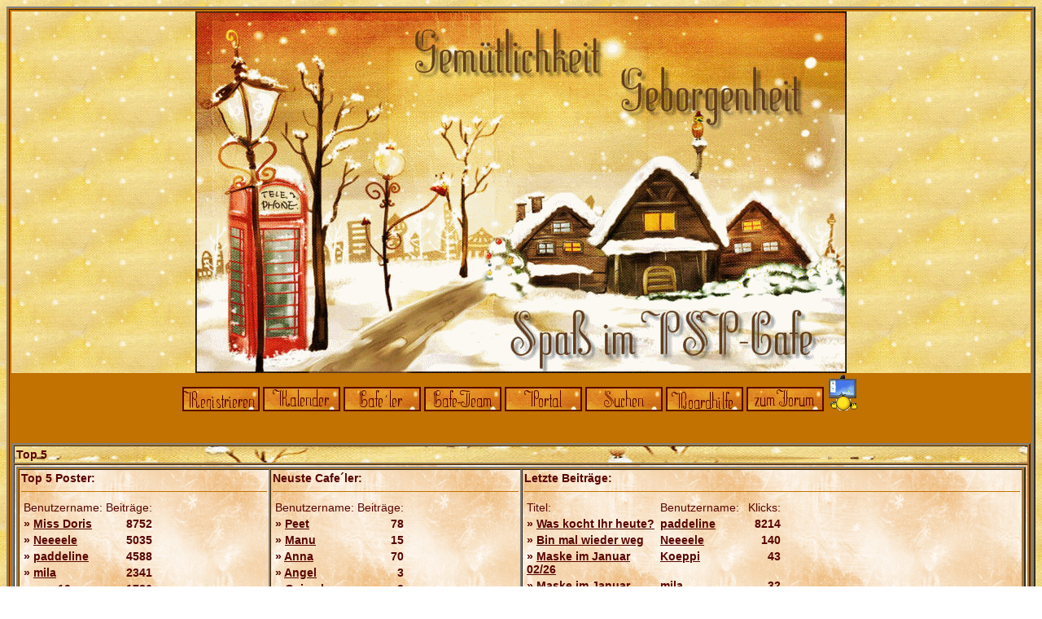

--- FILE ---
content_type: text/html; charset=windows-1252
request_url: http://psp-cafe.de/index.php?sid=36e931b87c9cddf405ede24e24fd1d62
body_size: 7756
content:
<?xml version="1.0" encoding="windows-1252"?>
<!DOCTYPE html PUBLIC "-//W3C//DTD XHTML 1.0 Transitional//EN" "http://www.w3.org/TR/xhtml1/DTD/xhtml1-transitional.dtd">
<html xmlns="http://www.w3.org/1999/xhtml" dir="ltr" lang="de" xml:lang="de">
<head>
<link rel="shortcut icon" href="favicon.ico" > 
 <title>PSP-Cafe | Startseite</title>
<meta http-equiv="Content-Type" content="text/html; charset=windows-1252" />
<link rel="index" href="index.php?sid=c8a6c7ccd1fa90296a097599a6844558" />
<link rel="help" href="misc.php?action=faq&amp;sid=c8a6c7ccd1fa90296a097599a6844558" />
<link rel="search" href="search.php?sid=c8a6c7ccd1fa90296a097599a6844558" />
<link rel="up" href="javascript:self.scrollTo(0,0);" />
<link rel="copyright" href="http://www.woltlab.de" />
<style type="text/css">
 <!--
body {
 color: #580400;
 
 font-family: Arial;
 background-image: url(images/Blondie-Winter/hg.gif);
background-attachment fixed;
}

body a:link, body a:visited, body a:active {
 color: #580400;
 text-decoration: underline;
 
}
body a:hover {
 color: #c17200;
 text-decoration: none;
 
}


.logobackground {
 background-image: url(images/Blondie-Winter/hg.gif); 
}



.mainpage {
 background-color: #c17200;
}



.tableoutborder {
 background-color: #c17200;
}



.tableinborder {
 background-color: #c17200;
}

.threadline {
 color: #c17200;
 background-color: #c17200;
 height: 1px;
 border: 0;
}


.tabletitle {
 color: #580400;
 
 background-image: url(images/Blondie-Winter/cellpic.gif);
}


.tabletitle_fc {
 color: #580400;
}


.inposttable {
 
 
}

.tabletitle a:link, .tabletitle a:visited, .tabletitle a:active { 
 color: #580400;
 text-decoration: none;
 
}
.tabletitle a:hover { 
 color: #c17200;
 text-decoration: none;
 
}

.smallfont {
 font-size: 14px;
 font-family: Arial;
 color: #580400;
 
}

.normalfont {
 font-size: 16px;
 font-family: Arial;
 color: #580400;
 
}

.tablecat {
 color: #580400;
 
 background-image: url(images/Blondie-Winter/cellpic.gif);
}


.tablecat_fc {
 color: #580400;
}


.tablecat a:link, .tablecat a:visited, .tablecat a:active {
 color: #580400;
 text-decoration: none;
 
}
.tablecat a:hover { 
 color: #c17200;
 text-decoration: none;
 
}

.tableb {
 color: #580400;
 
 background-image: url(images/Blondie-Winter/hg1.gif);
background-attachment fixed;
}


.tableb_fc {
 color: #580400;
}


.tableb a:link, .tableb a:visited, .tableb a:active { 
 color: #580400;
 text-decoration: underline;
 
}
.tableb a:hover { 
 color: #c17200;
 text-decoration: none;
 
}

.tablea {
 color: #580400;
 
 background-image: url(images/Blondie-Winter/hg1.gif);
background-attachment fixed;
}


.tablea_fc {
 color: #580400;
}


.tablea a:link, .tablea a:visited, .tablea a:active {
 color: #580400;
 text-decoration: underline;
 
}
.tablea a:hover { 
 color: #c17200;
 text-decoration: none;
 
}

.prefix {
 
 
 
 
}

.time {
 color: #580400;
 font-weight: underline;
 text-decoration: bold;
 
}

.highlight {
 color: #c17200;
 font-weight: underline;
 
 
}

select {
 font-size: 16px;
 font-family: Arial;
 color: #580400;
 
 background-image: url(images/Blondie-Winter/hg1.gif);
background-attachment fixed;
}

textarea {
 font-size: 16px;
 font-family: Arial;
 color: #580400;
 
 background-image: url(images/Blondie-Winter/hg1.gif);
background-attachment fixed;
}

.input {
 font-size: 16px;
 font-family: Arial;
 color: #580400;
 
 background-image: url(images/Blondie-Winter/hg1.gif);
background-attachment fixed;
}

.publicevent {
 color: #580400;
 
}

.privateevent {
 color: #580400;
 
}

.hoverMenu {
 display: none;
 position: absolute;
 z-index: 10;
 padding: 5px;
 border: 1px solid #c17200;
 color: #580400;
 
}
.hoverMenu ul {
 list-style-type: none;
 margin: 0;
 padding: 0;
 
}
.hoverMenu ul li {
 text-align: left;
 padding: 0;
}

.sboxfirstrow {color: #580400;}
.sboxsecondrow {color: #580400;}
.shoutbg {background-image: url(images/Blondie-Winter/hg1.gif); }
.sboxfirstrow a:link, .sboxfirstrow a:visited, .sboxfirstrow a:active {
 text-decoration: bold;

-->
</style>
</head>


<body>
 <table style="width:100%" cellpadding="2" cellspacing="1" align="center" border="2" class="tableoutborder">
 <tr>
  <td class="mainpage" align="center">
   <table style="width:100%" border="0" cellspacing="0" cellpadding="0">
    <tr> 
     <td class="logobackground" align="center"><a href="index.php?sid=c8a6c7ccd1fa90296a097599a6844558"><img src="images/Blondie-Winter/logo.gif" border="0" alt="PSP-Cafe" title="PSP-Cafe" /></a></td>
    </tr>
    <tr>
     <td align="center"><span class="smallfont"><a href="register.php?sid=c8a6c7ccd1fa90296a097599a6844558"><img src="images/Blondie-Winter/top_register.gif" border="0" alt="Registrierung" title="Registrierung" /></a>
     <a href="calendar.php?sid=c8a6c7ccd1fa90296a097599a6844558"><img src="images/Blondie-Winter/top_calendar.gif" border="0" alt="Kalender" title="Kalender" /></a>
     <a href="memberslist.php?sid=c8a6c7ccd1fa90296a097599a6844558"><img src="images/Blondie-Winter/top_members.gif" border="0" alt="Mitgliederliste" title="Mitgliederliste" /></a>
     <a href="ts_index.php?sid=c8a6c7ccd1fa90296a097599a6844558"><img src="images/Blondie-Winter/top_team.gif" border="0" alt="Teammitglieder" title="Teammitglieder" /></a>
<a href="hmportal.php?sid=c8a6c7ccd1fa90296a097599a6844558"><img  src="images/Blondie-Winter/top_portal.gif" border="0" alt="Zum Portal" title="Zum Portal" /></a>     
<a href="search.php?sid=c8a6c7ccd1fa90296a097599a6844558"><img src="images/Blondie-Winter/top_search.gif" border="0" alt="Suche" title="Suche" /></a>
     <a href="misc.php?action=faq&amp;sid=c8a6c7ccd1fa90296a097599a6844558"><img src="images/Blondie-Winter/top_faq.gif" border="0" alt="H&auml;ufig gestellte Fragen" title="H&auml;ufig gestellte Fragen" /></a>
     
     
     <a href="index.php?sid=c8a6c7ccd1fa90296a097599a6844558"><img src="images/Blondie-Winter/top_start.gif" border="0" alt="Zur Startseite" title="Zur Startseite" /></a>
</span>
<a href="pinwand.php"><img src="images/Blondie-Winter/top_pinwand.gif" border="0" alt="Pinwand"></a>






</a>

</td>
    </tr>     
   </table><br />





 
<br />
<table cellpadding="2" cellspacing="1" border="2" style="width:100%" class="tableinborder">
<tr class="tabletitle">
	<td colspan="7" ><span class="smallfont"><b>Top 5</b></span></td>
</tr>
<tr>
	<td class="tableb" colspan="7">
	<table cellpadding="2" cellspacing="1" border="2" style="width:100%" class="tableinborder">
	<tr>
		<td class="tablea" style="width:25%" valign="top">
		<span class="smallfont"><b>Top 5 Poster:</b></span>
		<hr style="width:100%" class="threadline" size="1" />
			<table>
			<tr>
			<td style="width:100%"><span class="smallfont">Benutzername:</span></td>
			<td align="right" style="width:300"><span class="smallfont">Beiträge:</span></td>
			</tr>
			<tr>
<td style="width:100%" valign="top"><span class="smallfont"><b>&raquo; <a href="profile.php?userid=115">Miss Doris</a></b></span></td>
<td align="right" style="width:300" valign="top"><span class="smallfont"><b>8752</b></span></td>
</tr>
<tr>
<td style="width:100%" valign="top"><span class="smallfont"><b>&raquo; <a href="profile.php?userid=1">Neeeele</a></b></span></td>
<td align="right" style="width:300" valign="top"><span class="smallfont"><b>5035</b></span></td>
</tr>
<tr>
<td style="width:100%" valign="top"><span class="smallfont"><b>&raquo; <a href="profile.php?userid=66">paddeline</a></b></span></td>
<td align="right" style="width:300" valign="top"><span class="smallfont"><b>4588</b></span></td>
</tr>
<tr>
<td style="width:100%" valign="top"><span class="smallfont"><b>&raquo; <a href="profile.php?userid=13794">mila</a></b></span></td>
<td align="right" style="width:300" valign="top"><span class="smallfont"><b>2341</b></span></td>
</tr>
<tr>
<td style="width:100%" valign="top"><span class="smallfont"><b>&raquo; <a href="profile.php?userid=9">rose10</a></b></span></td>
<td align="right" style="width:300" valign="top"><span class="smallfont"><b>1786</b></span></td>
</tr>

			</table>
		</td>
		<td class="tablea"  style="width:25%" valign="top">
		<span class="smallfont"><b>Neuste Cafe´ler:</b></span>
		<hr style="width:100%" class="threadline" size="1" />
			<table>
			<tr>
			<td style="width:100%"><span class="smallfont">Benutzername:</span></td>
			<td align="right" style="width:300"><span class="smallfont">Beiträge:</span></td>
			</tr>
			<tr>
<td style="width:100%" valign="top"><span class="smallfont"><b>&raquo; <a href="profile.php?userid=14829">Peet</a></b></span></td>
<td align="right" style="width:300" valign="top"><span class="smallfont"><b>78</b></span></td>
</tr>
<tr>
<td style="width:100%" valign="top"><span class="smallfont"><b>&raquo; <a href="profile.php?userid=14788">Manu</a></b></span></td>
<td align="right" style="width:300" valign="top"><span class="smallfont"><b>15</b></span></td>
</tr>
<tr>
<td style="width:100%" valign="top"><span class="smallfont"><b>&raquo; <a href="profile.php?userid=14743">Anna</a></b></span></td>
<td align="right" style="width:300" valign="top"><span class="smallfont"><b>70</b></span></td>
</tr>
<tr>
<td style="width:100%" valign="top"><span class="smallfont"><b>&raquo; <a href="profile.php?userid=14663">Angel</a></b></span></td>
<td align="right" style="width:300" valign="top"><span class="smallfont"><b>3</b></span></td>
</tr>
<tr>
<td style="width:100%" valign="top"><span class="smallfont"><b>&raquo; <a href="profile.php?userid=14655">Geierchen</a></b></span></td>
<td align="right" style="width:300" valign="top"><span class="smallfont"><b>2</b></span></td>
</tr>

			</table>
		</td>
		<td class="tablea" style="width:50%" valign="top">
		<span class="smallfont"><b>Letzte Beiträge:</b></span>
		<hr style="width:100%" class="threadline" size="1" />
			<table>
			<tr>
			<td style="width:65%"><span class="smallfont">Titel:</span></td>
			<td style="width:35%"><span class="smallfont">Benutzername:</span></td>
			<td align="right" style="width:300"><span class="smallfont">Klicks:</span></td>
			</tr>
			<tr>
<td style="width:65%" valign="top"><span class="smallfont"><b>&raquo; <a href="thread.php?goto=firstnew&amp;threadid=18447">Was kocht Ihr heute?</a></b></span></td>
<td style="width:35%" valign="top"><span class="smallfont"><b><a href="profile.php?userid=66">paddeline</a></b></span></td>
<td align="right" style="width:300" valign="top"><span class="smallfont"><b>8214</b></span></td>
</tr>
<tr>
<td style="width:65%" valign="top"><span class="smallfont"><b>&raquo; <a href="thread.php?goto=firstnew&amp;threadid=18915">Bin mal wieder weg</a></b></span></td>
<td style="width:35%" valign="top"><span class="smallfont"><b><a href="profile.php?userid=1">Neeeele</a></b></span></td>
<td align="right" style="width:300" valign="top"><span class="smallfont"><b>140</b></span></td>
</tr>
<tr>
<td style="width:65%" valign="top"><span class="smallfont"><b>&raquo; <a href="thread.php?goto=firstnew&amp;threadid=19039">Maske im Januar 02/26</a></b></span></td>
<td style="width:35%" valign="top"><span class="smallfont"><b><a href="profile.php?userid=8106">Koeppi</a></b></span></td>
<td align="right" style="width:300" valign="top"><span class="smallfont"><b>43</b></span></td>
</tr>
<tr>
<td style="width:65%" valign="top"><span class="smallfont"><b>&raquo; <a href="thread.php?goto=firstnew&amp;threadid=19032">Maske im Januar 01/26</a></b></span></td>
<td style="width:35%" valign="top"><span class="smallfont"><b><a href="profile.php?userid=13794">mila</a></b></span></td>
<td align="right" style="width:300" valign="top"><span class="smallfont"><b>32</b></span></td>
</tr>
<tr>
<td style="width:65%" valign="top"><span class="smallfont"><b>&raquo; <a href="thread.php?goto=firstnew&amp;threadid=19038">Rahmen WA 02/26</a></b></span></td>
<td style="width:35%" valign="top"><span class="smallfont"><b><a href="profile.php?userid=115">Miss Doris</a></b></span></td>
<td align="right" style="width:300" valign="top"><span class="smallfont"><b>68</b></span></td>
</tr>

			</table>
		</td>
	</tr>
	<tr>
		<td class="tableb" colspan="7">
		<table cellpadding="2" cellspacing="1" border="2" style="width:100%">
		<tr>
			<td><span class="smallfont"><b>Top Thema:</b> <b><a href="thread.php?goto=firstnew&amp;threadid=9422&amp;sid=c8a6c7ccd1fa90296a097599a6844558">St&uuml;bchen f&uuml;r Kunstmaler Burkhard Niebert</a></b> | <b>867723</b> Klicks</span></td>
			<td align="right"><span class="smallfont"><b>Top Bewertung:</b> <b><a href="thread.php?goto=firstnew&amp;threadid=2&amp;sid=c8a6c7ccd1fa90296a097599a6844558">Boardregeln</a></b> | <b>40</b> Stimmen</span></td>
		</tr>
		</table>
		</td>
	</tr>
	</table>
	</td>
</tr>
<tr>
<td align="center" class="tableb"><span class="smallfont"><b>Toplisten Hack für's wbb 2.3 &copy; by <a href="http://www.allround-community.com/wbb2/hmportal.php?sid=" target="_blank">BlackPower</a></b></td>
</tr>
</table>
<br />
<br><table class="tableinborder" align="center" border="0" 

cellpadding="1" cellspacing="1">
 <tbody><tr>
<td class="tablea" align="center"><center><font 

color="#631613" face="arial" size="4"><marquee 

width="750" scrollamount="4">Herzlich Willkommen und viel Spaß   <font 

color="#631613">   guest    </font>,  in Deinem PSP-Cafe ! Hab einen schönen Tag mit viel Sonnenschein!</b>
</marquee></b></font><b> </b></center>
 </td></tr> 
 </td></tr>
<br>

<td class="tablea" align="center"><center><font 

color="#631613" face="arial" size="4">Du möchtest Dir eine eigene Webseite erstellen? Hier bekommst Du günstigen Webspace!

<br><a target="_blank" href="http://www.alfahosting.de/index.php?wmid=Neeeele">
<img src="http://bannerfarm.alphahosting.de/88x31_alfa.jpg" width="88" height="31" alt="Webspace preiswert! - Alfahosting.de" /></b></font><b> </b></center>
 </td></tr> 
 </td></tr>

<td class="tablea" align="center"><center><font 

color="#631613" face="arial" size="4">Hier gelangst Du direkt zu den Streams vom Retter-Radio!
<p align="center">
<iframe width="65%" height="250" scrolling="no"src="http://www.retter-radio.de/radioforum/radiostats/psp_stats.php " frameborder="0"></iframe></p>


</tbody></table><br>
<table cellpadding="2" cellspacing="1" border="2" style="width:100%" class="tableinborder">
 
   <tr>
    <td class="tablea" align="left"><span class="normalfont"><b>Willkommen im PSP-Cafe</b></span></td>
   </tr>
   <tr>
    <td class="tableb" align="left" style="text-align: justify"><span class="smallfont">Sie sind nicht angemeldet. Wenn dies Ihr erster Besuch hier ist, lesen Sie sich die <a href="misc.php?action=faq&amp;sid=c8a6c7ccd1fa90296a097599a6844558">Hilfe des Forums</a> durch.
Dort wird Ihnen die Bedienung des Forums n&auml;her erkl&auml;rt.
Sie m&uuml;ssen au&szlig;erdem registriert sein, um alle Funktionen dieses Forums zu nutzen.
Benutzen Sie das <a href="register.php?sid=c8a6c7ccd1fa90296a097599a6844558">Registrierungsformular</a> um sich zu registrieren oder <a href="misc.php?action=faq1&amp;sid=c8a6c7ccd1fa90296a097599a6844558#1">informieren</a> Sie sich ausf&uuml;hrlich &uuml;ber den Registrierungsprozess.
Um Beitr&auml;ge zu lesen, suchen Sie sich das Forum aus, das Sie interessiert.
Falls Sie bereits in diesem Forum registriert sind, k&ouml;nnen Sie sich <a href="#login">hier</a> anmelden.</span></td>
   </tr>
  
 
</table><br />



<table cellpadding="0" cellspacing="0" border="0" style="width: 100%; height: 21px" class="footer_bg">
 <tr><br>
<td align="left" nowrap="nowrap"><a href="javascript:self.scrollTo(0,2000000);"><img src="images/asc.gif" border="0" alt="Zum Ende der Seite springen" title="Zum Ende der Seite springen"></a>
</span></td>
<td align="right" nowrap="nowrap"><a href="javascript:self.scrollTo(0,2000000);"><img src="images/asc.gif" border="0" alt="Zum Ende der Seite springen" title="Zum Ende der Seite springen"></a>
</span></td>



</table>
<table style="width:100%" border="0">
<tr>
<td align="center"><img src= http://www.psp-traumland.de/wbb2/images/smilies/girlkaffee.gif border="0" alt="Kaffee" /></td>
</tr>
</table>


</table><br />
<table cellpadding="2" cellspacing="1" border="2" style="width:100%" class="tableinborder">
 <tr>
  <td class="tabletitle"><span class="smallfont">&nbsp;</span></td>
  <td class="tabletitle" style="width:80%" align="left"><span class="smallfont"><b>Foren</b></span></td>
  <td class="tabletitle" align="center"><span class="smallfont"><b>Beitr&auml;ge</b></span></td>
  <td class="tabletitle" align="center"><span class="smallfont"><b>Themen</b></span></td>
  <td class="tabletitle" align="center" nowrap="nowrap"><span class="smallfont"><b>Letzter Beitrag</b></span></td>
  <td class="tabletitle" style="width:20%" align="center"><span class="smallfont"><b>Moderatoren</b></span></td>
 </tr>

 
 <tr>
 <td class="tablecat" align="center" colspan="6"><table cellpadding="0" cellspacing="0">
  <tr class="tablecat_fc">
   <td><span class="normalfont">&nbsp;<a href="index.php?hidecat=1&amp;sid=c8a6c7ccd1fa90296a097599a6844558"><img src="images/Blondie-Winter/minus.gif" border="0" alt="Kategorie &quot;* Garderobe *&quot; schlie&szlig;en" title="Kategorie &quot;* Garderobe *&quot; schlie&szlig;en" /></a>&nbsp;</span></td>
   <td><span class="normalfont"><a href="board.php?boardid=1&amp;sid=c8a6c7ccd1fa90296a097599a6844558"><b>* Garderobe *</b></a></span><span class="smallfont"></span></td>
  </tr>
 </table></td>
</tr>
 
 <tr>
 
  
  
  
  
   <td class="tableb" align="center"><img src="images/Blondie-Winter/off.gif" alt="" title="" /></td>
   <td align="left" class="tablea"><span class="normalfont"><a href="board.php?boardid=2&amp;sid=c8a6c7ccd1fa90296a097599a6844558"><b>Boardregeln  </b></a></span><span class="smallfont">
    <br />Bitte lesen vor Eurer Registrierung! <img src="images/smilies/et16.gif" border="0" alt="" />
    
    
    
    </span></td>
 
  
  
  
 
 
 
 <td class="tableb" align="center" nowrap="nowrap"><span class="normalfont">1</span></td>
 <td class="tablea" align="center" nowrap="nowrap"><span class="normalfont">1</span></td>
 <td class="tableb" nowrap="nowrap" align="left">
   
    
     <table border="0" cellspacing="0" cellpadding="0">
      <tr align="left" class="tableb_fc">
       <td nowrap="nowrap">&nbsp;&nbsp;<img src="images/Blondie-Winter/icons/icon14.gif" border="0" alt="" title="" />&nbsp;</td>
       <td nowrap="nowrap"><span class="smallfont"> <b><a href="thread.php?goto=lastpost&amp;threadid=2&amp;sid=c8a6c7ccd1fa90296a097599a6844558" title="Boardregeln">Boardregeln</a></b><br />17.07.2008 <span class="time">08:09</span>&nbsp;von&nbsp;<b><a href="profile.php?userid=1&amp;sid=c8a6c7ccd1fa90296a097599a6844558">Neeeele</a></b></span></td>
      </tr>
     </table>
    
    
  </td>
 <td class="tablea" align="center"><span class="smallfont"><a href="profile.php?userid=1&amp;sid=c8a6c7ccd1fa90296a097599a6844558">Neeeele</a></span></td>
 
 
</tr><tr>
 
  
  
  
  
   <td class="tableb" align="center"><img src="images/Blondie-Winter/off.gif" alt="" title="" /></td>
   <td align="left" class="tablea"><span class="normalfont"><a href="board.php?boardid=3&amp;sid=c8a6c7ccd1fa90296a097599a6844558"><b>Gr&uuml;&szlig;e  </b></a></span><span class="smallfont">
    <br />Hier könnt Ihr als Gäste einen Gruß hinterlassen oder Fragen stellen. <img src="images/smilies/smilie_winke_003.gif" border="0" alt="" />
    
    
    
    </span></td>
 
  
  
  
 
 
 
 <td class="tableb" align="center" nowrap="nowrap"><span class="normalfont">115</span></td>
 <td class="tablea" align="center" nowrap="nowrap"><span class="normalfont">22</span></td>
 <td class="tableb" nowrap="nowrap" align="left">
   
    
     <table border="0" cellspacing="0" cellpadding="0">
      <tr align="left" class="tableb_fc">
       <td nowrap="nowrap">&nbsp;&nbsp;<img src="images/Blondie-Winter/icons/icon14.gif" border="0" alt="" title="" />&nbsp;</td>
       <td nowrap="nowrap"><span class="smallfont"> <b><a href="thread.php?goto=lastpost&amp;threadid=19028&amp;sid=c8a6c7ccd1fa90296a097599a6844558" title="Weihnachten 2025">Weihnachten 2025</a></b><br />24.12.2025 <span class="time">11:31</span>&nbsp;von&nbsp;<b><a href="profile.php?userid=5034&amp;sid=c8a6c7ccd1fa90296a097599a6844558">Inge</a></b></span></td>
      </tr>
     </table>
    
    
  </td>
 <td class="tablea" align="center"><span class="smallfont">&nbsp;</span></td>
 
 
</tr>

</table>
<table style="width:100%" border="0">
<tr>
<td align="center"><img src= http://www.psp-traumland.de/wbb2/images/smilies/girlkaffee.gif border="0" alt="Kaffee" /></td>
</tr>
</table>


</table><br />
<table cellpadding="2" cellspacing="1" border="2" style="width:100%" class="tableinborder">
 <tr>
  <td class="tabletitle"><span class="smallfont">&nbsp;</span></td>
  <td class="tabletitle" style="width:80%" align="left"><span class="smallfont"><b>Foren</b></span></td>
  <td class="tabletitle" align="center"><span class="smallfont"><b>Beitr&auml;ge</b></span></td>
  <td class="tabletitle" align="center"><span class="smallfont"><b>Themen</b></span></td>
  <td class="tabletitle" align="center" nowrap="nowrap"><span class="smallfont"><b>Letzter Beitrag</b></span></td>
  <td class="tabletitle" style="width:20%" align="center"><span class="smallfont"><b>Moderatoren</b></span></td>
 </tr>

 
 <tr>
 <td class="tablecat" align="center" colspan="6"><table cellpadding="0" cellspacing="0">
  <tr class="tablecat_fc">
   <td><span class="normalfont">&nbsp;<a href="index.php?hidecat=4&amp;sid=c8a6c7ccd1fa90296a097599a6844558"><img src="images/Blondie-Winter/minus.gif" border="0" alt="Kategorie &quot;* Stammtisch *&quot; schlie&szlig;en" title="Kategorie &quot;* Stammtisch *&quot; schlie&szlig;en" /></a>&nbsp;</span></td>
   <td><span class="normalfont"><a href="board.php?boardid=4&amp;sid=c8a6c7ccd1fa90296a097599a6844558"><b>* Stammtisch *</b></a></span><span class="smallfont"></span></td>
  </tr>
 </table></td>
</tr>
 
 <tr>
 
  
  
  
  
   <td class="tableb" align="center"><img src="images/Blondie-Winter/offclosed.gif" alt="" title="" /></td>
   <td align="left" class="tablea"><span class="normalfont"><a href="board.php?boardid=7&amp;sid=c8a6c7ccd1fa90296a097599a6844558"><b>News-Cafe</b></a></span><span class="smallfont">
    <br />hier sind die aktuellen News und Ankündigungen die das Cafe betreffen <img src="images/smilies/laie_100.gif" border="0" alt="" />
    
    
    
    </span></td>
 
  
  
  
 
 
 
 <td class="tableb" align="center" nowrap="nowrap"><span class="normalfont">273</span></td>
 <td class="tablea" align="center" nowrap="nowrap"><span class="normalfont">24</span></td>
 <td class="tableb" nowrap="nowrap" align="left">
   
    
     <table border="0" cellspacing="0" cellpadding="0">
      <tr align="left" class="tableb_fc">
       <td nowrap="nowrap">&nbsp;&nbsp;<img src="images/Blondie-Winter/icons/icon14.gif" border="0" alt="" title="" />&nbsp;</td>
       <td nowrap="nowrap"><span class="smallfont"> <b>unbekannt</b><br />04.09.2025 <span class="time">12:20</span>&nbsp;von&nbsp;<b><a href="profile.php?userid=1&amp;sid=c8a6c7ccd1fa90296a097599a6844558">Neeeele</a></b></span></td>
      </tr>
     </table>
    
    
  </td>
 <td class="tablea" align="center"><span class="smallfont"><a href="profile.php?userid=1&amp;sid=c8a6c7ccd1fa90296a097599a6844558">Neeeele</a></span></td>
 
 
</tr><tr>
 
  
  
  
  
   <td class="tableb" align="center"><img src="images/Blondie-Winter/offclosed.gif" alt="" title="" /></td>
   <td align="left" class="tablea"><span class="normalfont"><a href="board.php?boardid=5&amp;sid=c8a6c7ccd1fa90296a097599a6844558"><b>Cafe-Mitglieder</b></a></span><span class="smallfont">
    <br />hier könnt Ihr Euch vorstellen <img src="images/smilies/servus.gif" border="0" alt="" />
    
    
    
    </span></td>
 
  
  
  
 
 
 
 <td class="tableb" align="center" nowrap="nowrap"><span class="normalfont">1.630</span></td>
 <td class="tablea" align="center" nowrap="nowrap"><span class="normalfont">131</span></td>
 <td class="tableb" nowrap="nowrap" align="left">
   
    
     <table border="0" cellspacing="0" cellpadding="0">
      <tr align="left" class="tableb_fc">
       <td nowrap="nowrap">&nbsp;&nbsp;<img src="images/Blondie-Winter/icons/icon5.gif" border="0" alt="gro&szlig;es Grinsen" title="gro&szlig;es Grinsen" />&nbsp;</td>
       <td nowrap="nowrap"><span class="smallfont"> <b>unbekannt</b><br />20.08.2025 <span class="time">09:30</span>&nbsp;von&nbsp;<b><a href="profile.php?userid=589&amp;sid=c8a6c7ccd1fa90296a097599a6844558">Cafe-Perle</a></b></span></td>
      </tr>
     </table>
    
    
  </td>
 <td class="tablea" align="center"><span class="smallfont"><a href="profile.php?userid=1&amp;sid=c8a6c7ccd1fa90296a097599a6844558">Neeeele</a></span></td>
 
 
</tr><tr>
 
  
  
  
  
   <td class="tableb" align="center"><img src="images/Blondie-Winter/offclosed.gif" alt="" title="" /></td>
   <td align="left" class="tablea"><span class="normalfont"><a href="board.php?boardid=6&amp;sid=c8a6c7ccd1fa90296a097599a6844558"><b>Webseiten unserer Cafe-Mitglieder</b></a></span><span class="smallfont">
    <br />Webseiten unserer Cafe-Mitglieder <img src="images/smilies/ono.gif" border="0" alt="" />
    
    
    
    </span></td>
 
  
  
  
 
 
 
 <td class="tableb" align="center" nowrap="nowrap"><span class="normalfont">828</span></td>
 <td class="tablea" align="center" nowrap="nowrap"><span class="normalfont">43</span></td>
 <td class="tableb" nowrap="nowrap" align="left">
   
    
     <table border="0" cellspacing="0" cellpadding="0">
      <tr align="left" class="tableb_fc">
       <td nowrap="nowrap">&nbsp;&nbsp;<img src="images/Blondie-Winter/icons/icon14.gif" border="0" alt="" title="" />&nbsp;</td>
       <td nowrap="nowrap"><span class="smallfont"> <b>unbekannt</b><br />15.06.2025 <span class="time">19:42</span>&nbsp;von&nbsp;<b><a href="profile.php?userid=13638&amp;sid=c8a6c7ccd1fa90296a097599a6844558">Tappi</a></b></span></td>
      </tr>
     </table>
    
    
  </td>
 <td class="tablea" align="center"><span class="smallfont"><a href="profile.php?userid=1&amp;sid=c8a6c7ccd1fa90296a097599a6844558">Neeeele</a></span></td>
 
 
</tr><tr>
 
  
  
  
  
   <td class="tableb" align="center"><img src="images/Blondie-Winter/offclosed.gif" alt="" title="" /></td>
   <td align="left" class="tablea"><span class="normalfont"><a href="board.php?boardid=9&amp;sid=c8a6c7ccd1fa90296a097599a6844558"><b>Gratulations-Cafe</b></a></span><span class="smallfont">
    <br />hier ist unsere Gratulationsecke <img src="images/smilies/hg.gif" border="0" alt="" />
    
    
    
    </span></td>
 
  
  
  
 
 
 
 <td class="tableb" align="center" nowrap="nowrap"><span class="normalfont">11.631</span></td>
 <td class="tablea" align="center" nowrap="nowrap"><span class="normalfont">849</span></td>
 <td class="tableb" nowrap="nowrap" align="left">
   
    
     <table border="0" cellspacing="0" cellpadding="0">
      <tr align="left" class="tableb_fc">
       <td nowrap="nowrap">&nbsp;&nbsp;<img src="images/Blondie-Winter/icons/icon14.gif" border="0" alt="" title="" />&nbsp;</td>
       <td nowrap="nowrap"><span class="smallfont"> <b>unbekannt</b><br />10.01.2026 <span class="time">17:44</span>&nbsp;von&nbsp;<b><a href="profile.php?userid=9&amp;sid=c8a6c7ccd1fa90296a097599a6844558">rose10</a></b></span></td>
      </tr>
     </table>
    
    
  </td>
 <td class="tablea" align="center"><span class="smallfont"><a href="profile.php?userid=2&amp;sid=c8a6c7ccd1fa90296a097599a6844558">Helli</a></span></td>
 
 
</tr><tr>
 
  
  
  
  
   <td class="tableb" align="center"><img src="images/Blondie-Winter/offclosed.gif" alt="" title="" /></td>
   <td align="left" class="tablea"><span class="normalfont"><a href="board.php?boardid=57&amp;sid=c8a6c7ccd1fa90296a097599a6844558"><b>kurze Abwesenheit</b></a></span><span class="smallfont">
    <br />nur kurzzeitig, für mehr als 4 Wochen Abwesenheitsfunktion nutzen <img src="images/smilies/gehen3.gif" border="0" alt="" />
    
    
    
    </span></td>
 
  
  
  
 
 
 
 <td class="tableb" align="center" nowrap="nowrap"><span class="normalfont">1.045</span></td>
 <td class="tablea" align="center" nowrap="nowrap"><span class="normalfont">76</span></td>
 <td class="tableb" nowrap="nowrap" align="left">
   
    
     <table border="0" cellspacing="0" cellpadding="0">
      <tr align="left" class="tableb_fc">
       <td nowrap="nowrap">&nbsp;&nbsp;<img src="images/Blondie-Winter/icons/icon14.gif" border="0" alt="" title="" />&nbsp;</td>
       <td nowrap="nowrap"><span class="smallfont"> <b>unbekannt</b><br />Gestern, <span class="time">21:32</span>&nbsp;von&nbsp;<b><a href="profile.php?userid=1&amp;sid=c8a6c7ccd1fa90296a097599a6844558">Neeeele</a></b></span></td>
      </tr>
     </table>
    
    
  </td>
 <td class="tablea" align="center"><span class="smallfont"><a href="profile.php?userid=1&amp;sid=c8a6c7ccd1fa90296a097599a6844558">Neeeele</a></span></td>
 
 
</tr><tr>
 
  
  
  
  
   <td class="tableb" align="center"><img src="images/Blondie-Winter/offclosed.gif" alt="" title="" /></td>
   <td align="left" class="tablea"><span class="normalfont"><a href="board.php?boardid=94&amp;sid=c8a6c7ccd1fa90296a097599a6844558"><b>Fragen, Anregungen und W&uuml;nsche</b></a></span><span class="smallfont">
    <br />hier könnt Ihr diese Dinge loswerden <img src="images/smilies/smilie_denk_45.gif" border="0" alt="" />
    
    
    
    </span></td>
 
  
  
  
 
 
 
 <td class="tableb" align="center" nowrap="nowrap"><span class="normalfont">6.959</span></td>
 <td class="tablea" align="center" nowrap="nowrap"><span class="normalfont">670</span></td>
 <td class="tableb" nowrap="nowrap" align="left">
   
    
     <table border="0" cellspacing="0" cellpadding="0">
      <tr align="left" class="tableb_fc">
       <td nowrap="nowrap">&nbsp;&nbsp;<img src="images/Blondie-Winter/icons/icon14.gif" border="0" alt="" title="" />&nbsp;</td>
       <td nowrap="nowrap"><span class="smallfont"> <b>unbekannt</b><br />12.01.2026 <span class="time">13:51</span>&nbsp;von&nbsp;<b><a href="profile.php?userid=66&amp;sid=c8a6c7ccd1fa90296a097599a6844558">paddeline</a></b></span></td>
      </tr>
     </table>
    
    
  </td>
 <td class="tablea" align="center"><span class="smallfont"><a href="profile.php?userid=1&amp;sid=c8a6c7ccd1fa90296a097599a6844558">Neeeele</a></span></td>
 
 
</tr>

</table>
<table style="width:100%" border="0">
<tr>
<td align="center"><img src= http://www.psp-traumland.de/wbb2/images/smilies/girlkaffee.gif border="0" alt="Kaffee" /></td>
</tr>
</table>


</table><br />
<table cellpadding="2" cellspacing="1" border="2" style="width:100%" class="tableinborder">
 <tr>
  <td class="tabletitle"><span class="smallfont">&nbsp;</span></td>
  <td class="tabletitle" style="width:80%" align="left"><span class="smallfont"><b>Foren</b></span></td>
  <td class="tabletitle" align="center"><span class="smallfont"><b>Beitr&auml;ge</b></span></td>
  <td class="tabletitle" align="center"><span class="smallfont"><b>Themen</b></span></td>
  <td class="tabletitle" align="center" nowrap="nowrap"><span class="smallfont"><b>Letzter Beitrag</b></span></td>
  <td class="tabletitle" style="width:20%" align="center"><span class="smallfont"><b>Moderatoren</b></span></td>
 </tr>

 
 <tr>
 <td class="tablecat" align="center" colspan="6"><table cellpadding="0" cellspacing="0">
  <tr class="tablecat_fc">
   <td><span class="normalfont">&nbsp;<a href="index.php?hidecat=1084&amp;sid=c8a6c7ccd1fa90296a097599a6844558"><img src="images/Blondie-Winter/minus.gif" border="0" alt="Kategorie &quot;*Teestube*&quot; schlie&szlig;en" title="Kategorie &quot;*Teestube*&quot; schlie&szlig;en" /></a>&nbsp;</span></td>
   <td><span class="normalfont"><a href="board.php?boardid=1084&amp;sid=c8a6c7ccd1fa90296a097599a6844558"><b>*Teestube*</b></a></span><span class="smallfont"></span></td>
  </tr>
 </table></td>
</tr>
 
 <tr>
 
  
  
  
  
   <td class="tableb" align="center"><img src="images/Blondie-Winter/offclosed.gif" alt="" title="" /></td>
   <td align="left" class="tablea"><span class="normalfont"><a href="board.php?boardid=8&amp;sid=c8a6c7ccd1fa90296a097599a6844558"><b>Fr&uuml;hst&uuml;ckspause</b></a></span><span class="smallfont">
    <br />News von Cafe´lern für Cafe´ler<img src="images/smilies/cappu.gif" border="0" alt="" />
    
    
    
    </span></td>
 
  
  
  
 
 
 
 <td class="tableb" align="center" nowrap="nowrap"><span class="normalfont">3.018</span></td>
 <td class="tablea" align="center" nowrap="nowrap"><span class="normalfont">17</span></td>
 <td class="tableb" nowrap="nowrap" align="left">
   
    
     <table border="0" cellspacing="0" cellpadding="0">
      <tr align="left" class="tableb_fc">
       <td nowrap="nowrap">&nbsp;&nbsp;<img src="images/Blondie-Winter/icons/icon12.gif" border="0" alt="Pfeil" title="Pfeil" />&nbsp;</td>
       <td nowrap="nowrap"><span class="smallfont"> <b>unbekannt</b><br />11.01.2026 <span class="time">23:15</span>&nbsp;von&nbsp;<b><a href="profile.php?userid=1&amp;sid=c8a6c7ccd1fa90296a097599a6844558">Neeeele</a></b></span></td>
      </tr>
     </table>
    
    
  </td>
 <td class="tablea" align="center"><span class="smallfont"><a href="profile.php?userid=1&amp;sid=c8a6c7ccd1fa90296a097599a6844558">Neeeele</a></span></td>
 
 
</tr><tr>
 
  
  
  
  
   <td class="tableb" align="center"><img src="images/Blondie-Winter/offclosed.gif" alt="" title="" /></td>
   <td align="left" class="tablea"><span class="normalfont"><a href="board.php?boardid=1085&amp;sid=c8a6c7ccd1fa90296a097599a6844558"><b>Mittagspause</b></a></span><span class="smallfont">
    <br />für Klatsch und Tratsch was euch bewegt<img src="images/smilies/essen2.gif" border="0" alt="" />
    
    
    
    </span></td>
 
  
  
  
 
 
 
 <td class="tableb" align="center" nowrap="nowrap"><span class="normalfont">3.049</span></td>
 <td class="tablea" align="center" nowrap="nowrap"><span class="normalfont">49</span></td>
 <td class="tableb" nowrap="nowrap" align="left">
   
    
     <table border="0" cellspacing="0" cellpadding="0">
      <tr align="left" class="tableb_fc">
       <td nowrap="nowrap">&nbsp;&nbsp;<img src="images/Blondie-Winter/icons/icon14.gif" border="0" alt="Text" title="Text" />&nbsp;</td>
       <td nowrap="nowrap"><span class="smallfont"> <b>unbekannt</b><br />Gestern, <span class="time">22:58</span>&nbsp;von&nbsp;<b><a href="profile.php?userid=66&amp;sid=c8a6c7ccd1fa90296a097599a6844558">paddeline</a></b></span></td>
      </tr>
     </table>
    
    
  </td>
 <td class="tablea" align="center"><span class="smallfont">&nbsp;</span></td>
 
 
</tr><tr>
 
  
  
  
  
   <td class="tableb" align="center"><img src="images/Blondie-Winter/offclosed.gif" alt="" title="" /></td>
   <td align="left" class="tablea"><span class="normalfont"><a href="board.php?boardid=1086&amp;sid=c8a6c7ccd1fa90296a097599a6844558"><b>Kaffeezeit</b></a></span><span class="smallfont">
    <br />hier könnt ihr Koch- und Backrezepte austauschen<img src="images/smilies/sahnehaeubchen.gif" border="0" alt="" />
    
    
    
    </span></td>
 
  
  
  
 
 
 
 <td class="tableb" align="center" nowrap="nowrap"><span class="normalfont">395</span></td>
 <td class="tablea" align="center" nowrap="nowrap"><span class="normalfont">42</span></td>
 <td class="tableb" nowrap="nowrap" align="left">
   
    
     <table border="0" cellspacing="0" cellpadding="0">
      <tr align="left" class="tableb_fc">
       <td nowrap="nowrap">&nbsp;&nbsp;<img src="images/Blondie-Winter/icons/icon14.gif" border="0" alt="" title="" />&nbsp;</td>
       <td nowrap="nowrap"><span class="smallfont"> <b>unbekannt</b><br />27.03.2024 <span class="time">08:22</span>&nbsp;von&nbsp;<b><a href="profile.php?userid=115&amp;sid=c8a6c7ccd1fa90296a097599a6844558">Miss Doris</a></b></span></td>
      </tr>
     </table>
    
    
  </td>
 <td class="tablea" align="center"><span class="smallfont">&nbsp;</span></td>
 
 
</tr><tr>
 
  
  
  
  
   <td class="tableb" align="center"><img src="images/Blondie-Winter/offclosed.gif" alt="" title="" /></td>
   <td align="left" class="tablea"><span class="normalfont"><a href="board.php?boardid=1087&amp;sid=c8a6c7ccd1fa90296a097599a6844558"><b>Abendessen</b></a></span><span class="smallfont">
    <br />stellt hier eure Hobbys vor, gebt TV- und Büchertips oder teilt lustige Sachen mit anderen<img src="images/smilies/compy.gif" border="0" alt="" />
    
    
    
    </span></td>
 
  
  
  
 
 
 
 <td class="tableb" align="center" nowrap="nowrap"><span class="normalfont">432</span></td>
 <td class="tablea" align="center" nowrap="nowrap"><span class="normalfont">74</span></td>
 <td class="tableb" nowrap="nowrap" align="left">
   
    
     <table border="0" cellspacing="0" cellpadding="0">
      <tr align="left" class="tableb_fc">
       <td nowrap="nowrap">&nbsp;&nbsp;<img src="images/Blondie-Winter/icons/icon10.gif" border="0" alt="Lampe" title="Lampe" />&nbsp;</td>
       <td nowrap="nowrap"><span class="smallfont"> <b>unbekannt</b><br />23.11.2025 <span class="time">21:34</span>&nbsp;von&nbsp;<b><a href="profile.php?userid=1&amp;sid=c8a6c7ccd1fa90296a097599a6844558">Neeeele</a></b></span></td>
      </tr>
     </table>
    
    
  </td>
 <td class="tablea" align="center"><span class="smallfont">&nbsp;</span></td>
 
 
</tr>

</table>
<table style="width:100%" border="0">
<tr>
<td align="center"><img src= http://www.psp-traumland.de/wbb2/images/smilies/girlkaffee.gif border="0" alt="Kaffee" /></td>
</tr>
</table>


</table><br />
<table cellpadding="2" cellspacing="1" border="2" style="width:100%" class="tableinborder">
 <tr>
  <td class="tabletitle"><span class="smallfont">&nbsp;</span></td>
  <td class="tabletitle" style="width:80%" align="left"><span class="smallfont"><b>Foren</b></span></td>
  <td class="tabletitle" align="center"><span class="smallfont"><b>Beitr&auml;ge</b></span></td>
  <td class="tabletitle" align="center"><span class="smallfont"><b>Themen</b></span></td>
  <td class="tabletitle" align="center" nowrap="nowrap"><span class="smallfont"><b>Letzter Beitrag</b></span></td>
  <td class="tabletitle" style="width:20%" align="center"><span class="smallfont"><b>Moderatoren</b></span></td>
 </tr>

 
 <tr>
 <td class="tablecat" align="center" colspan="6"><table cellpadding="0" cellspacing="0">
  <tr class="tablecat_fc">
   <td><span class="normalfont">&nbsp;<a href="index.php?hidecat=30&amp;sid=c8a6c7ccd1fa90296a097599a6844558"><img src="images/Blondie-Winter/minus.gif" border="0" alt="Kategorie &quot;* Cafestube *&quot; schlie&szlig;en" title="Kategorie &quot;* Cafestube *&quot; schlie&szlig;en" /></a>&nbsp;</span></td>
   <td><span class="normalfont"><a href="board.php?boardid=30&amp;sid=c8a6c7ccd1fa90296a097599a6844558"><b>* Cafestube *</b></a></span><span class="smallfont"></span></td>
  </tr>
 </table></td>
</tr>
 
 <tr>
 
  
  
  
  
   <td class="tableb" align="center"><img src="images/Blondie-Winter/off.gif" alt="" title="" /></td>
   <td align="left" class="tablea"><span class="normalfont"><a href="board.php?boardid=46&amp;sid=c8a6c7ccd1fa90296a097599a6844558"><b>Freigaben</b></a></span><span class="smallfont">
    <br />Online- und Boardfreigaben, sowie Künstlerstübchen<img src="images/smilies/copy_rot.gif" border="0" alt="" />
    
    
    
    </span></td>
 
  
  
  
 
 
 
 <td class="tableb" align="center" nowrap="nowrap"><span class="normalfont">1.196</span></td>
 <td class="tablea" align="center" nowrap="nowrap"><span class="normalfont">266</span></td>
 <td class="tableb" nowrap="nowrap" align="left">
   
    
     <table border="0" cellspacing="0" cellpadding="0">
      <tr align="left" class="tableb_fc">
       <td nowrap="nowrap">&nbsp;&nbsp;<img src="images/Blondie-Winter/icons/icon14.gif" border="0" alt="" title="" />&nbsp;</td>
       <td nowrap="nowrap"><span class="smallfont"> <b><a href="thread.php?goto=lastpost&amp;threadid=9422&amp;sid=c8a6c7ccd1fa90296a097599a6844558" title="St&uuml;bchen f&uuml;r Kunstmaler Burkhard Niebert">St&uuml;bchen f&uuml;r Kunstmaler Burkha...</a></b><br />12.01.2026 <span class="time">16:06</span>&nbsp;von&nbsp;<b><a href="profile.php?userid=115&amp;sid=c8a6c7ccd1fa90296a097599a6844558">Miss Doris</a></b></span></td>
      </tr>
     </table>
    
    
  </td>
 <td class="tablea" align="center"><span class="smallfont">&nbsp;</span></td>
 
 
</tr><tr>
 
  
  
  
  
   <td class="tableb" align="center"><img src="images/Blondie-Winter/offclosed.gif" alt="" title="" /></td>
   <td align="left" class="tablea"><span class="normalfont"><a href="board.php?boardid=404&amp;sid=c8a6c7ccd1fa90296a097599a6844558"><b>Galerien</b></a></span><span class="smallfont">
    <br />Hier könnt Ihr Eure Bilder zum Ansehen ausstellen, gern mit Link zum Tut für andere zum Nachbasteln<img src="images/smilies/web-smilies_big0057.gif" border="0" alt="" />
    
    
    
    </span></td>
 
  
  
  
 
 
 
 <td class="tableb" align="center" nowrap="nowrap"><span class="normalfont">1.927</span></td>
 <td class="tablea" align="center" nowrap="nowrap"><span class="normalfont">12</span></td>
 <td class="tableb" nowrap="nowrap" align="left">
   
    
     <table border="0" cellspacing="0" cellpadding="0">
      <tr align="left" class="tableb_fc">
       <td nowrap="nowrap">&nbsp;&nbsp;<img src="images/Blondie-Winter/icons/icon14.gif" border="0" alt="" title="" />&nbsp;</td>
       <td nowrap="nowrap"><span class="smallfont"> <b>unbekannt</b><br />07.09.2025 <span class="time">15:10</span>&nbsp;von&nbsp;<b><a href="profile.php?userid=14475&amp;sid=c8a6c7ccd1fa90296a097599a6844558">Sonnenschein</a></b></span></td>
      </tr>
     </table>
    
    
  </td>
 <td class="tablea" align="center"><span class="smallfont">&nbsp;</span></td>
 
 
</tr><tr>
 
  
  
  
  
   <td class="tableb" align="center"><img src="images/Blondie-Winter/offclosed.gif" alt="" title="" /></td>
   <td align="left" class="tablea"><span class="normalfont"><a href="board.php?boardid=34&amp;sid=c8a6c7ccd1fa90296a097599a6844558"><b> wo finde ich was</b></a></span><span class="smallfont">
    <br />Linksammlung für PSP<img src="images/smilies/web-smilies_big0010.gif" border="0" alt="" />
    
    
    
    </span></td>
 
  
  
  
 
 
 
 <td class="tableb" align="center" nowrap="nowrap"><span class="normalfont">589</span></td>
 <td class="tablea" align="center" nowrap="nowrap"><span class="normalfont">67</span></td>
 <td class="tableb" nowrap="nowrap" align="left">
   
    
     <table border="0" cellspacing="0" cellpadding="0">
      <tr align="left" class="tableb_fc">
       <td nowrap="nowrap">&nbsp;&nbsp;<img src="images/Blondie-Winter/icons/icon16.gif" border="0" alt="Daumen hoch!" title="Daumen hoch!" />&nbsp;</td>
       <td nowrap="nowrap"><span class="smallfont"> <b>unbekannt</b><br />23.09.2024 <span class="time">09:33</span>&nbsp;von&nbsp;<b><a href="profile.php?userid=115&amp;sid=c8a6c7ccd1fa90296a097599a6844558">Miss Doris</a></b></span></td>
      </tr>
     </table>
    
    
  </td>
 <td class="tablea" align="center"><span class="smallfont">&nbsp;</span></td>
 
 
</tr><tr>
 
  
  
  
  
   <td class="tableb" align="center"><img src="images/Blondie-Winter/offclosed.gif" alt="" title="" /></td>
   <td align="left" class="tablea"><span class="normalfont"><a href="board.php?boardid=1088&amp;sid=c8a6c7ccd1fa90296a097599a6844558"><b>Kreativwerkstatt</b></a></span><span class="smallfont">
    <br />Bastelbereich<img src="images/smilies/haende.gif" border="0" alt="" />
    
    
    
    </span></td>
 
  
  
  
 
 
 
 <td class="tableb" align="center" nowrap="nowrap"><span class="normalfont">14.260</span></td>
 <td class="tablea" align="center" nowrap="nowrap"><span class="normalfont">621</span></td>
 <td class="tableb" nowrap="nowrap" align="left">
   
    
     <table border="0" cellspacing="0" cellpadding="0">
      <tr align="left" class="tableb_fc">
       <td nowrap="nowrap">&nbsp;&nbsp;<img src="images/Blondie-Winter/icons/icon14.gif" border="0" alt="" title="" />&nbsp;</td>
       <td nowrap="nowrap"><span class="smallfont"> <b>unbekannt</b><br />Gestern, <span class="time">09:38</span>&nbsp;von&nbsp;<b><a href="profile.php?userid=8106&amp;sid=c8a6c7ccd1fa90296a097599a6844558">Koeppi</a></b></span></td>
      </tr>
     </table>
    
    
  </td>
 <td class="tablea" align="center"><span class="smallfont">&nbsp;</span></td>
 
 
</tr>

</table>
<table style="width:100%" border="0">
<tr>
<td align="center"><img src= http://www.psp-traumland.de/wbb2/images/smilies/girlkaffee.gif border="0" alt="Kaffee" /></td>
</tr>
</table>


</table><br />
<table cellpadding="2" cellspacing="1" border="2" style="width:100%" class="tableinborder">
 <tr>
  <td class="tabletitle"><span class="smallfont">&nbsp;</span></td>
  <td class="tabletitle" style="width:80%" align="left"><span class="smallfont"><b>Foren</b></span></td>
  <td class="tabletitle" align="center"><span class="smallfont"><b>Beitr&auml;ge</b></span></td>
  <td class="tabletitle" align="center"><span class="smallfont"><b>Themen</b></span></td>
  <td class="tabletitle" align="center" nowrap="nowrap"><span class="smallfont"><b>Letzter Beitrag</b></span></td>
  <td class="tabletitle" style="width:20%" align="center"><span class="smallfont"><b>Moderatoren</b></span></td>
 </tr>

 
 <tr>
 <td class="tablecat" align="center" colspan="6"><table cellpadding="0" cellspacing="0">
  <tr class="tablecat_fc">
   <td><span class="normalfont">&nbsp;<a href="index.php?hidecat=1089&amp;sid=c8a6c7ccd1fa90296a097599a6844558"><img src="images/Blondie-Winter/minus.gif" border="0" alt="Kategorie &quot;Lesecafe&quot; schlie&szlig;en" title="Kategorie &quot;Lesecafe&quot; schlie&szlig;en" /></a>&nbsp;</span></td>
   <td><span class="normalfont"><a href="board.php?boardid=1089&amp;sid=c8a6c7ccd1fa90296a097599a6844558"><b>Lesecafe</b></a></span><span class="smallfont"></span></td>
  </tr>
 </table></td>
</tr>
 
 <tr>
 
  
  
  
  
   <td class="tableb" align="center"><img src="images/Blondie-Winter/off.gif" alt="" title="" /></td>
   <td align="left" class="tablea"><span class="normalfont"><a href="board.php?boardid=1094&amp;sid=c8a6c7ccd1fa90296a097599a6844558"><b>Tips und Neuigkeiten im Lesecafe</b></a></span><span class="smallfont">
    <br />wie und wo lesen oder hören, Buchneuerscheinungen, Büchertausch
    
    
    
    </span></td>
 
  
  
  
 
 
 
 <td class="tableb" align="center" nowrap="nowrap"><span class="normalfont">90</span></td>
 <td class="tablea" align="center" nowrap="nowrap"><span class="normalfont">17</span></td>
 <td class="tableb" nowrap="nowrap" align="left">
   
    
     <table border="0" cellspacing="0" cellpadding="0">
      <tr align="left" class="tableb_fc">
       <td nowrap="nowrap">&nbsp;&nbsp;<img src="images/Blondie-Winter/icons/icon14.gif" border="0" alt="" title="" />&nbsp;</td>
       <td nowrap="nowrap"><span class="smallfont"> <b><a href="thread.php?goto=lastpost&amp;threadid=18077&amp;sid=c8a6c7ccd1fa90296a097599a6844558" title="90 Tage kostenlos BookBeat h&ouml;ren">90 Tage kostenlos BookBeat h&ouml;r...</a></b><br />08.01.2026 <span class="time">12:36</span>&nbsp;von&nbsp;<b><a href="profile.php?userid=1&amp;sid=c8a6c7ccd1fa90296a097599a6844558">Neeeele</a></b></span></td>
      </tr>
     </table>
    
    
  </td>
 <td class="tablea" align="center"><span class="smallfont"><a href="profile.php?userid=1&amp;sid=c8a6c7ccd1fa90296a097599a6844558">Neeeele</a></span></td>
 
 
</tr><tr>
 
  
  
  
  
   <td class="tableb" align="center"><img src="images/Blondie-Winter/off.gif" alt="" title="" /></td>
   <td align="left" class="tablea"><span class="normalfont"><a href="board.php?boardid=1090&amp;sid=c8a6c7ccd1fa90296a097599a6844558"><b>Lesemonate</b></a></span><span class="smallfont">
    <br />mein Lesejahr, Rezensionen
    
    
    
    </span></td>
 
  
  
  
 
 
 
 <td class="tableb" align="center" nowrap="nowrap"><span class="normalfont">576</span></td>
 <td class="tablea" align="center" nowrap="nowrap"><span class="normalfont">535</span></td>
 <td class="tableb" nowrap="nowrap" align="left">
   
    
     <table border="0" cellspacing="0" cellpadding="0">
      <tr align="left" class="tableb_fc">
       <td nowrap="nowrap">&nbsp;&nbsp;<img src="images/Blondie-Winter/icons/icon14.gif" border="0" alt="" title="" />&nbsp;</td>
       <td nowrap="nowrap"><span class="smallfont"> <b><a href="thread.php?goto=lastpost&amp;threadid=19044&amp;sid=c8a6c7ccd1fa90296a097599a6844558" title="Eden Control - Marah Woolf">Eden Control - Marah Woolf</a></b><br />13.01.2026 <span class="time">16:15</span>&nbsp;von&nbsp;<b><a href="profile.php?userid=1&amp;sid=c8a6c7ccd1fa90296a097599a6844558">Neeeele</a></b></span></td>
      </tr>
     </table>
    
    
  </td>
 <td class="tablea" align="center"><span class="smallfont"><a href="profile.php?userid=1&amp;sid=c8a6c7ccd1fa90296a097599a6844558">Neeeele</a></span></td>
 
 
</tr><tr>
 
  
  
  
  
   <td class="tableb" align="center"><img src="images/Blondie-Winter/offclosed.gif" alt="" title="" /></td>
   <td align="left" class="tablea"><span class="normalfont"><a href="board.php?boardid=1092&amp;sid=c8a6c7ccd1fa90296a097599a6844558"><b>Diskussionsrunden f&uuml;r eure Lesehighlights</b></a></span><span class="smallfont">
    <br />diskutiert hier über eure Lese- oder Hörhighlights
    
    
    
    </span></td>
 
  
  
  
 
 
 
 <td class="tableb" align="center" nowrap="nowrap"><span class="normalfont">5</span></td>
 <td class="tablea" align="center" nowrap="nowrap"><span class="normalfont">2</span></td>
 <td class="tableb" nowrap="nowrap" align="left">
   
    
     <table border="0" cellspacing="0" cellpadding="0">
      <tr align="left" class="tableb_fc">
       <td nowrap="nowrap">&nbsp;&nbsp;<img src="images/Blondie-Winter/icons/icon12.gif" border="0" alt="Pfeil" title="Pfeil" />&nbsp;</td>
       <td nowrap="nowrap"><span class="smallfont"> <b>unbekannt</b><br />13.12.2021 <span class="time">23:49</span>&nbsp;von&nbsp;<b><a href="profile.php?userid=1&amp;sid=c8a6c7ccd1fa90296a097599a6844558">Neeeele</a></b></span></td>
      </tr>
     </table>
    
    
  </td>
 <td class="tablea" align="center"><span class="smallfont"><a href="profile.php?userid=1&amp;sid=c8a6c7ccd1fa90296a097599a6844558">Neeeele</a></span></td>
 
 
</tr><tr>
 
  
  
  
  
   <td class="tableb" align="center"><img src="images/Blondie-Winter/off.gif" alt="" title="" /></td>
   <td align="left" class="tablea"><span class="normalfont"><a href="board.php?boardid=1093&amp;sid=c8a6c7ccd1fa90296a097599a6844558"><b>Buchverlosungen</b></a></span><span class="smallfont">
    <br />ab und an von mir für euch<br />(Benutzer im Forum aktiv:   1 Feigling)
    
    
    
    </span></td>
 
  
  
  
 
 
 
 <td class="tableb" align="center" nowrap="nowrap"><span class="normalfont">57</span></td>
 <td class="tablea" align="center" nowrap="nowrap"><span class="normalfont">2</span></td>
 <td class="tableb" nowrap="nowrap" align="left">
   
    
     <table border="0" cellspacing="0" cellpadding="0">
      <tr align="left" class="tableb_fc">
       <td nowrap="nowrap">&nbsp;&nbsp;<img src="images/Blondie-Winter/icons/icon14.gif" border="0" alt="" title="" />&nbsp;</td>
       <td nowrap="nowrap"><span class="smallfont"> <b><a href="thread.php?goto=lastpost&amp;threadid=17991&amp;sid=c8a6c7ccd1fa90296a097599a6844558" title="Buchverlosung Hinter diesen T&uuml;ren von Ruth Ware">Buchverlosung Hinter diesen T&uuml;...</a></b><br />29.01.2022 <span class="time">19:09</span>&nbsp;von&nbsp;<b><a href="profile.php?userid=66&amp;sid=c8a6c7ccd1fa90296a097599a6844558">paddeline</a></b></span></td>
      </tr>
     </table>
    
    
  </td>
 <td class="tablea" align="center"><span class="smallfont"><a href="profile.php?userid=1&amp;sid=c8a6c7ccd1fa90296a097599a6844558">Neeeele</a></span></td>
 
 
</tr>

</table>
<table style="width:100%" border="0">
<tr>
<td align="center"><img src= http://www.psp-traumland.de/wbb2/images/smilies/girlkaffee.gif border="0" alt="Kaffee" /></td>
</tr>
</table>


</table><br />
<table cellpadding="2" cellspacing="1" border="2" style="width:100%" class="tableinborder">
 <tr>
  <td class="tabletitle"><span class="smallfont">&nbsp;</span></td>
  <td class="tabletitle" style="width:80%" align="left"><span class="smallfont"><b>Foren</b></span></td>
  <td class="tabletitle" align="center"><span class="smallfont"><b>Beitr&auml;ge</b></span></td>
  <td class="tabletitle" align="center"><span class="smallfont"><b>Themen</b></span></td>
  <td class="tabletitle" align="center" nowrap="nowrap"><span class="smallfont"><b>Letzter Beitrag</b></span></td>
  <td class="tabletitle" style="width:20%" align="center"><span class="smallfont"><b>Moderatoren</b></span></td>
 </tr>

 
 <tr>
 <td class="tablecat" align="center" colspan="6"><table cellpadding="0" cellspacing="0">
  <tr class="tablecat_fc">
   <td><span class="normalfont">&nbsp;<a href="index.php?hidecat=297&amp;sid=c8a6c7ccd1fa90296a097599a6844558"><img src="images/Blondie-Winter/minus.gif" border="0" alt="Kategorie &quot;*Lagerraum*&quot; schlie&szlig;en" title="Kategorie &quot;*Lagerraum*&quot; schlie&szlig;en" /></a>&nbsp;</span></td>
   <td><span class="normalfont"><a href="board.php?boardid=297&amp;sid=c8a6c7ccd1fa90296a097599a6844558"><b>*Lagerraum*</b></a></span><span class="smallfont"><br />Archiv</span></td>
  </tr>
 </table></td>
</tr>
 
 <tr>
 
  
  
  
  
   <td class="tableb" align="center"><img src="images/Blondie-Winter/offclosed.gif" alt="" title="" /></td>
   <td align="left" class="tablea"><span class="normalfont"><a href="board.php?boardid=27&amp;sid=c8a6c7ccd1fa90296a097599a6844558"><b>Tubenaufgaben</b></a></span><span class="smallfont">
    <br />Tubenbasteln
    
    
    
    </span></td>
 
  
  
  
 
 
 
 <td class="tableb" align="center" nowrap="nowrap"><span class="normalfont">339</span></td>
 <td class="tablea" align="center" nowrap="nowrap"><span class="normalfont">19</span></td>
 <td class="tableb" nowrap="nowrap" align="left">
   
    
     <table border="0" cellspacing="0" cellpadding="0">
      <tr align="left" class="tableb_fc">
       <td nowrap="nowrap">&nbsp;&nbsp;<img src="images/Blondie-Winter/icons/icon14.gif" border="0" alt="" title="" />&nbsp;</td>
       <td nowrap="nowrap"><span class="smallfont"> <b>unbekannt</b><br />27.05.2025 <span class="time">21:15</span>&nbsp;von&nbsp;<b><a href="profile.php?userid=13794&amp;sid=c8a6c7ccd1fa90296a097599a6844558">mila</a></b></span></td>
      </tr>
     </table>
    
    
  </td>
 <td class="tablea" align="center"><span class="smallfont"><a href="profile.php?userid=1&amp;sid=c8a6c7ccd1fa90296a097599a6844558">Neeeele</a></span></td>
 
 
</tr>
 </table><br />
<table cellpadding="2" cellspacing="1" border="2" style="width:100%" class="tableinborder">

 
 
   
   <tr>
    <td class="tabletitle" colspan="6" align="left"><span class="smallfont"><b><a href="wiw.php?sid=c8a6c7ccd1fa90296a097599a6844558">Zur Zeit sind 31 Cafe´ler und Feiglinge online.</a></b></span></td> 
   </tr>
   <tr>
    <td rowspan="2" class="tableb" align="center"><img src="images/Blondie-Winter/online.gif" alt="" title="" /></td>
    <td colspan="5" class="tablea" align="left"><span class="smallfont">Zur Zeit sind     31 Feiglinge im Forum unterwegs. <b>Rekord:</b> 17.286 Cafe´ler und Feiglinge am 15.08.2025 <span class="time">17:51</span>. </span></td>
   </tr>
   <tr>
    <td class="tablea" colspan="5" align="left"><span class="smallfont">&nbsp;</span></td>

   </tr>	
  

  
<tr>
  <td class="tabletitle" colspan="6" align="left"><span class="smallfont"><b>Wer war Heute schon online ?</b></span></td>
</tr>
<tr>
  <td rowspan="2" class="tableb" align="center"><img src="images/Blondie-Winter/wwo_online.gif" alt="" title="" /></td>
  <td colspan="5" class="tablea" align="left"><span class="smallfont">Heute war 1 registrierte User online. Davon waren 0 User im Geistmodus. <b>Rekord :</b> 105 User am Tag (08.04.2015 um 23:22).</span></td>
</tr>
<tr>
  <td class="tablea" colspan="5" align="left">
    <div style="overflow:auto; height:52px; width:100%;">
      <table border="0" style="width:100%">
        <tr>
          <td valign="top" align="left">
            <span class="smallfont"><span style="white-space:nowrap;"><a href="profile.php?userid=1"><b><i><font color="#631613">Neeeele<img  src="images/two_butterflies1.gif" border="0"/></i></b></a>&nbsp;00:15,</span> </span>
          </td>
        </tr>
      </table>
    </div>
  </td>
</tr>
 <style type="text/css">
<!--
.Stil2 {
	color: #631613;
	font-weight: bold;
}
.Stil3 {
	color: #9999ff;
	font-weight: bold;
}
.Stil4 {
	color: #970781;
	font-weight: bold;
}
.Stil5 {color: #ff6600;
        font-weight bold;
}
.Stil6 {
	color: #ffffff;
	font-weight: bold;
}
.Stil7 {
	color: #f7e775;
	font-weight: bold;
}
.Stil8 {
	color: #008b00;
	font-weight: bold;
}
.Stil9 {
	color: #336600;
	font-weight: bold;
}
-->
</style>

   <tr>
<td colspan="6" class="tableb"><span class="smallfont"><b>Useronline Legende:</b> <span class="Stil2">Administrator</span> | <span class="Stil4">Co-Admin</span> | <span class="Stil3">Super-Mods</span> | <span class="Stil8">Cafe´ler</span> | <span class="Stil5">Ehrenmitglied</span> | <span class="Stil7">inaktive Cafe´ler</span> | <span class="Stil6">Gäste</span> |</td>
   </tr>
 
 
 
 
 
 
   <tr>
    <td class="tabletitle" align="left" colspan="6"><span class="smallfont"><b>Statistik</b></span></td> 
   </tr>
   <tr>
    <td class="tableb" align="center"><img src="images/Blondie-Winter/stats.gif" alt="" border="0" /></td>
    <td colspan="5" class="tablea" align="left"><span class="smallfont">Cafe´ler: 32 | Themen: 3.545 | Beitr&auml;ge: 48.438 (durchschnittlich 7,58 Beitr&auml;ge/Tag)<br />
    Unser neuester Cafe´ler hei&szlig;t: <a href="profile.php?userid=14829&amp;sid=c8a6c7ccd1fa90296a097599a6844558">Peet</a>.</span></td>
   </tr>
  
  
</table>


  <br /><a name="login" id="login"></a>
  
  <form method="post" action="login.php" name="loginform">
  <input type="hidden" name="send" value="send" />
  <input type="hidden" name="sid" value="c8a6c7ccd1fa90296a097599a6844558" />
  
  <table cellpadding="2" cellspacing="1" border="2" style="width:100%" class="tableinborder">
   <tr>
    <td class="tabletitle" align="left"><span class="smallfont"><b>Anmelden</b></span></td> 
   </tr>
   <tr>
    <td class="tableb"><table cellpadding="0" cellspacing="5" align="center" class="tableb_fc">
     <tr>
      <td><span class="smallfont">Benutzername:</span></td>
      <td><span class="smallfont"><input type="text" name="l_username" maxlength="50" size="20" class="input" tabindex="1" />&nbsp;&nbsp;&nbsp;&nbsp;</span></td>
      <td><span class="smallfont">Passwort (<a href="forgotpw.php?sid=c8a6c7ccd1fa90296a097599a6844558">Passwort vergessen</a>):</span></td>
      <td><span class="smallfont"><input type="password" name="l_password" maxlength="30" size="20" class="input" tabindex="2" />&nbsp;&nbsp;&nbsp;&nbsp;</span></td>
	  
      <td><input type="submit" value="Anmelden" class="input" tabindex="3" /></td>
     </tr>
    </table></td>
   </tr>
  </table></form>
  
 

<table style="width:100%">
 <tr>
  <td align="right"><span class="smallfont"><a href="search.php?action=24h&amp;sid=c8a6c7ccd1fa90296a097599a6844558">aktive Themen der letzten 24h</a> | <a href="search.php?action=polls&amp;sid=c8a6c7ccd1fa90296a097599a6844558">aktuelle Umfragen</a> | <a href="markread.php?sid=c8a6c7ccd1fa90296a097599a6844558">alle Foren als gelesen markieren</a></span></td>
 </tr>
</table><br />
<table>
 <tr align="center">
  <td><img src="images/Blondie-Winter/on.gif" alt="neue Beitr&auml;ge" title="neue Beitr&auml;ge" border="0" /></td>
  <td><span class="smallfont">neue Beitr&auml;ge&nbsp;&nbsp;&nbsp;&nbsp;</span></td>
  <td><img src="images/Blondie-Winter/off.gif" alt="keine neuen Beitr&auml;ge" title="keine neuen Beitr&auml;ge" border="0" /></td>
  <td><span class="smallfont">keine neuen Beitr&auml;ge&nbsp;&nbsp;&nbsp;&nbsp;</span></td>
  <td><img src="images/Blondie-Winter/offclosed.gif" alt="Forum ist geschlossen" title="Forum ist geschlossen" border="0" /></td>
  <td><span class="smallfont">Forum ist geschlossen&nbsp;&nbsp;&nbsp;&nbsp;</span></td>
  <td><img src="images/Blondie-Winter/link.gif" alt="Forum ist ein externer Link" title="Forum ist ein externer Link" border="0" /></td>
  <td><span class="smallfont">Forum ist ein externer Link</span></td>
 </tr>
<table cellpadding="0" cellspacing="0" border="0" style="width: 100%; height: 21px" class="footer_bg">
 <tr>
<td align="left" nowrap="nowrap"><a href="javascript:self.scrollTo(0,0);"><span class="smallfont"><img src="images/goup.gif" border="0" alt="Zum Anfang der Seite springen" title="Zum Anfang der Seite springen"></a>

<td align="right" nowrap="nowrap"><a href="javascript:self.scrollTo(0,0);"><span class="smallfont"><img src="images/goup.gif" border="0" alt="Zum Anfang der Seite springen" title="Zum Anfang der Seite springen"></a>
</table>

<br />
<br/><table cellpadding="2" cellspacing="1" border="6" class="tableinborder" align="center">
 <tr>
  <td class="tablea" align="center"><span class="smallfont">Powered by <b>Burning Board 2.3.6</b> &copy; 2001-2004 <b><a href="http://www.woltlab.de" target="_blank">WoltLab GmbH</a></b></span></td>

 <tr>
  <td class="tablea" align="center"><span class="smallfont"><b> Powered by © PSP-Cafe - online seit dem 16.07.2008<b></a></b></span></td>
 <tr>
  <td class="tablea" align="center"><span class="smallfont"><b>Style & Buttons© by <a href="http://www.psp-cafe.de//">Neeeele<b></a></b></td>
<tr>
<td class="tablea" align="center"><span class="smallfont"><b>Impressum: Carmen Hansen, Straße der Einheit 26, 99510 Apolda</b></td>
</span>
 




</body>
</html>